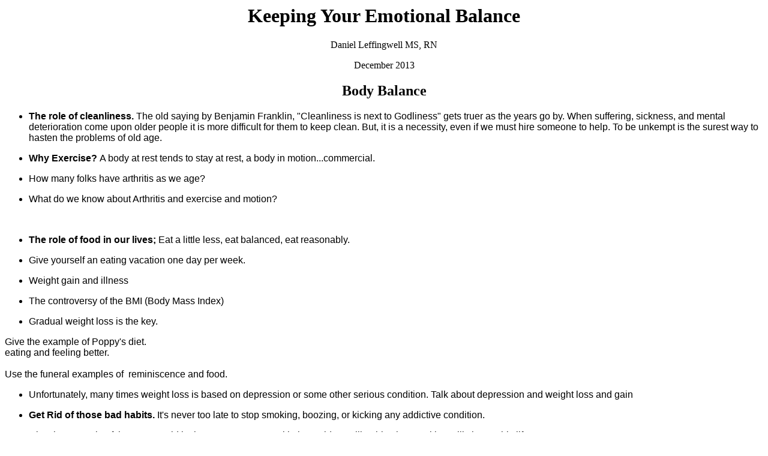

--- FILE ---
content_type: text/html
request_url: http://danleff.net/downloads/lens/Successful%20Aging/emotional_balance.html
body_size: 4008
content:
<!DOCTYPE HTML PUBLIC "-//W3C//DTD HTML 4.0 Transitional//EN">
<html><head>


	<meta http-equiv="CONTENT-TYPE" content="text/html; charset=utf-8"><title>emotional balance</title>
	
	<meta name="GENERATOR" content="LibreOffice 3.6  (MacOSX)">
	<meta name="CREATED" content="0;0">
	<meta name="CHANGED" content="20130407;15172100">
	<style type="text/css">
	<!--
		H2.cjk { font-family: "AR PL UKai CN" }
		H2.ctl { font-family: "Lohit Devanagari" }
	-->
	</style><script type="text/javascript"></script></head><body dir="ltr" lang="en-US">
<h1 align="center">Keeping Your Emotional Balance</h1>
<p align="center">Daniel Leffingwell MS, RN</p>
<p align="center">December 2013</p>
<h2 class="western" align="center">Body Balance</h2>
<ul>
	<li><p style="margin-bottom: 0in;"><font face="Arial"><b>The role of</b><b>
	clean</b><b>liness</b><b>. </b>The old saying by Benjamin Franklin,
	"Cleanliness is next to Godliness" gets truer as the years
	go by. When suffering, sickness, and mental deterioration come upon
	older people it is more difficult for them to keep clean. But, it is
	a necessity, even if we must hire someone to help. To be unkempt is
	the surest way to hasten the problems of old age.</font></p>
	<p style="margin-bottom: 0in;"></p>
	</li><li><p style="margin-bottom: 0in;"><font face="Arial"><b>Why
	</b><b>Exercise? </b><span style="font-weight: normal;">A body at
	rest tends to stay at rest, a body in motion...commercial.</span></font></p>
	</li><li><p style="margin-bottom: 0in;"><font face="Arial"><span style="font-weight: normal;">How
	many folks have arthritis as we age?</span></font></p>
	</li><li><p style="margin-bottom: 0in;"><font face="Arial"><span style="font-weight: normal;">What
	do we know about Arthritis and exercise and motion?</span></font></p>
</li></ul>
<p style="margin-bottom: 0in;"><br>
</p>
<ul>
	<li><p style="margin-bottom: 0in;"><font face="Arial"><b>The role of
	food in our lives; </b><span style="font-weight: normal;">Eat a
	little less, eat balanced, eat reasonably.</span></font></p>
	</li><li><p style="margin-bottom: 0in;"><font face="Arial"><span style="font-weight: normal;">Give
	yourself an eating vacation one day per week.</span></font></p>
	</li><li><p style="margin-bottom: 0in;"><font face="Arial"><span style="font-weight: normal;">Weight
	gain and illness</span></font></p>
	</li><li><p style="margin-bottom: 0in;"><font face="Arial"><span style="font-weight: normal;">The
	controversy of the BMI (Body Mass Index)</span></font></p>
	</li><li><p style="margin-bottom: 0in;"><font face="Arial, sans-serif">Gradual
	weight loss is the key.</font><font face="Arial"> </font>
	</p>
</li></ul>
<p><font face="Arial">Give the example of Poppy</font><font face="Arial">'s
diet</font><font face="Arial">.</font><br><font face="Arial">eating
and feeling better.</font><br><br><font face="Arial">Use the funeral
examples of&nbsp; reminiscence and food.</font></p>
<ul>
	<li><p><font face="Arial">Unfortunately, many times weight loss is
	based on depression or some other serious condition. Talk about
	depression and weight loss and gain </font>
	</p>
	</li><li><p><font face="Arial"><b>Get Rid of those </b><b>bad habits.</b>
	It's never too late to stop smoking, boozing, or kicking any
	addictive condition.</font></p>
	</li><li><p><font face="Arial">Give the example of the 90 year old in the
	emergency rom with the resident telling him that smoking will
	shorten his life.</font></p>
	</li><li><p><font face="Arial"><b>Fight back at sickness and disease.</b>
	In our day of Social Security and Medicare there is little excuse
	for older people to let health conditions slip up on them. With
	little expense, we senior citizens can get regular checkups; and if
	something is coming, we can take preventive steps. If you have a
	medical problem find out as much as you can about it. </font>
	</p>
	</li><li><p><font face="Arial">Can the internet be helpful?</font></p>
	</li><li><p><font face="Arial">It can't be on the internet if it is not
	true commercial.</font></p>
	<p><font face="Arial">. <b>A major rule in coping with old age
	consists of taking care of our machine – our body.</b></font></p>
</li></ul>
<p style="margin-bottom: 0in;"><br>
</p>
<hr>
<h2 class="western" align="center"><font face="Arial">The Mental
Balance</font></h2>
<p><font face="Arial"><b>Talk about balancing the mind and body. When
one is down, boost the other.</b></font><font face="Arial"> </font>
</p>
<p><font face="Arial">Memory problems and balance.</font></p>
<p><font face="Arial">Depression and Balance. The role of animals –
use the patient example when drugs did not help and getting her a dog
did.</font></p>
<ul>
	<li><p><font face="Arial"><b>Keeping Busy with purposeful
	activities;</b> Speak about the role of volunteer work. Don't let
	yourself sit around and stare into space. Get occupied. Be careful
	for people who can and will take advantage of you; but, usually we
	have friends, family, or church that can advise and keep us from
	being hurt. </font>
	</p>
	<p><font face="Arial"><b>Senior Trips and Senior Centers </b></font>
	</p>
	</li><li><p style="margin-bottom: 0in;"><font face="Arial"><b>The role of
	the Community Center and Senior Centers.</b> </font>
	</p>
	</li><li><p><font face="Arial"><b>Have the group give examples of
	activities that they engage in</b>. </font>
	</p>
	</li><li><p style="margin-bottom: 0in;"><font face="Arial"><b>Write
	letters to relatives and friends.</b> </font>
	</p>
	</li><li><p style="margin-bottom: 0in;"><font face="Arial"><b>Maintain
	your hobbies and get some new ones.</b> Hobbies are fun things to
	do. What are you interested in? </font>
	</p>
	<p style="margin-bottom: 0in;"></p>
	</li><li><p style="margin-bottom: 0in;"><font face="Arial"><b>Read good
	books.</b> The role of ebooks now.</font></p>
	</li><li><p style="margin-bottom: 0in;"><font face="Arial"><b>Play games
	and enjoy sports</b>. Why not. Give the example of Dad and
	shuffleboard...humor on how serious they take it. </font>
	</p>
	<p style="margin-bottom: 0in;"></p>
	</li><li><p style="margin-bottom: 0in;"><font face="Arial"><b>Avoid
	negative daydreaming about the past the role of reminiscence.</b>
	Who has not made a mistake? remember the pleasant and good times,
	but don't even dwell on them. Provide for yourself some new pleasant
	good times. </font>
	</p>
	<p style="margin-bottom: 0in;"></p>
	</li><li><p style="margin-bottom: 0in;"><font face="Arial"><b>Go back to
	school and take some courses/</b><b>Monitor college courses;</b></font></p>
	<p style="margin-bottom: 0in;"></p>
	</li><li><p style="margin-bottom: 0in;"><font face="Arial"><b>The cranky
	old man or woman;</b></font></p>
	<p style="margin-bottom: 0in;"></p>
	<ul>
		<li><p style="margin-bottom: 0in;"><font face="Arial">Avoid
		crankiness and bad temper. Record your slips. Give yourself a daily
		grade on temperament and strive to improve through daily
		monitoring. </font>
		</p>
		</li><li><p style="margin-bottom: 0in;"><font face="Arial">Avoid seeing
		only the negative side of things by counting your blessings, not
		your curses. It is so easy to become negative. Older people have
		lots of aches and pains and sometimes severe financial worries. We
		older people must fight hard to keep a positive attitude and
		maintain our faith.</font></p></li>
      <li><font face="Arial">Give the example of the woman I saw in the Nuring home who spit on me.<br>
</font></li>
</ul>
    <ul>
<li><p style="margin-bottom: 0in;"><font face="Arial"><b>Maintaining
		a Positive Outlook/ Focus on the positive</b>:<br>What has happened
		good to me today?</font></p>
		</li><li><p style="margin-bottom: 0in;"><font face="Arial">Now that I
		moved around my arthritis is better.</font></p>
	</li>
    </ul>

</li></ul>
<p style="margin-bottom: 0in;"><font face="Arial">		</font></p>
<p style="margin-bottom: 0in;"><font face="Arial">		Good and Bad
Stress</font></p>
<ul>
	<p style="margin-bottom: 0in;"></p>
	<hr>
	<p style="margin-bottom: 0in;" align="center"><font face="Arial"><font size="5"><b>THE
	ROLE OF HUMOR </b></font></font>
	</p>
</ul>
<p><br><font face="Arial, sans-serif">Why Humor? </font>
</p>
<p><font face="Arial, sans-serif">defense mechanism that allows
someone to cope with difficult situations (use death and dying
examples)</font></p>
<p><font face="Arial, sans-serif"><br>-Most recently, health care
professionals have studied humor as a therapeutic
intervention.<br><br>-Norman Cousins attributed humor as responsible
for curing his collagen disease in 1977 (The healing heart). <br><br>Humor
to break the ice<br><br>COMMUNICATION <br><br>discharges tensions
associated with fear anger and grief<br><br>Humor to establish the
bond in therapeutic relationships humor to cope with stressful
situations<br><br>A DEFENSE MECHANISM<br><br>You will worry yourself
sick <br><br>The mind and body question revisited.<br><br><br>Quotes
<br><br><br>"Age is strictly a case of mind over matter. If you
don't mind, it doesn't matter." <i>Jack Benny </i>"You
don't stop laughing when you grow old; you grow old when you stop
laughing." <i>Unknown</i><br><br>"Do not regret growing
older. It is a privilege denied to many. " <i>Unknown<br><br>Youth
is wasted on the young" Unknown</i> </font>
</p>
</body></html>